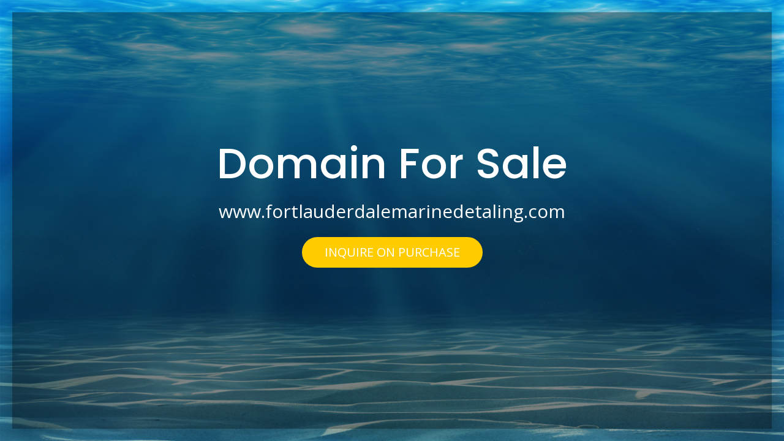

--- FILE ---
content_type: text/html
request_url: http://southfloridayachtdetailing.com/
body_size: 1425
content:
<!DOCTYPE HTML>
<html lang="en">
<head>
	<title>TITLE</title>
	<meta http-equiv="X-UA-Compatible" content="IE=edge">
    <meta name="viewport" content="width=device-width, initial-scale=1">
	<meta charset="UTF-8">
	
	
	<!-- Font -->
	
	<link href="https://fonts.googleapis.com/css?family=Open+Sans:400,700%7CPoppins:400,500" rel="stylesheet">
	<link href="common-css/ionicons.css" rel="stylesheet">
	<link rel="stylesheet" href="common-css/jquery.classycountdown.css" />
	<link href="css/styles.css" rel="stylesheet">
	<link href="css/responsive.css" rel="stylesheet">
	
</head>
<body>
	
	<div class="main-area-wrapper" style="background-image:url(images/mare6.jpg);">
		<div class="main-area center-text" >
			
			<div class="display-table">
				<div class="display-table-cell">
					
					<h1 class="title"><b>Domain For Sale</b></h1>
					<p class="desc font-white"><h4>www.fortlauderdalemarinedetaling.com</p></h4>
					<a href="mailto:dflood@aplusmarinedetailing.com" class="notify-btn"><b>INQUIRE ON PURCHASE</b></span></a>
					

					
				</div><!-- display-table -->
			</div><!-- display-table-cell -->
		</div><!-- main-area -->
	</div><!-- main-area-wrapper -->
	
	
	<!-- SCIPTS -->
	
	<script src="common-js/jquery-3.1.1.min.js"></script>
	
	<script src="common-js/jquery.countdown.min.js"></script>
	
	<script src="common-js/scripts.js"></script>
	
</body>
</html>

--- FILE ---
content_type: text/css
request_url: http://southfloridayachtdetailing.com/css/styles.css
body_size: 4967
content:

/*
====================================================

* 	[Master Stylesheet]
	
	Theme Name :  
	Version    :  
	Author     :  
	Author URI :  

====================================================

	TOC
	
	1. PRIMARY STYLES
	2. COMMONS FOR PAGE DESIGN
		JQUERY LIGHT BOX
	3. MAIN SECTION
		TIME COUNTDOWN
		SOCIAL BTN

====================================================

/* ---------------------------------
1. PRIMARY STYLES
--------------------------------- */

html{ font-size: 100%; height: 100%; width: 100%; overflow-x: hidden; margin: 0px;  padding: 0px; touch-action: manipulation; }


body{ font-size: 20px; font-family: 'Open Sans', sans-serif; width: 100%; height: 100%; margin: 0; font-weight: 400;
	-webkit-font-smoothing: antialiased; -moz-osx-font-smoothing: grayscale; word-wrap: break-word; overflow-x: hidden; 
	color: #333; }

h1, h2, h3, h4, h5, h6, p, a, ul, span, li, img, inpot, button{ margin: 0; padding: 0; }

h1,h2,h3,h4,h5,h6{ line-height: 1.5; font-weight: inherit; }

h1,h2,h3{ font-family: 'Poppins', sans-serif; }

p{ line-height: 1.6; font-size: 1.05em; font-weight: 400; color: #555; }

h1{ font-size: 3.5em; line-height: 1; }
h2{ font-size: 3em; line-height: 1.1; }
h3{ font-size: 2.5em; }
h4{ font-size: 1.5em; }
h5{ font-size: 1.2em; }
h6{ font-size: .9em; letter-spacing: 1px; }

a, button{ display: inline-block; text-decoration: none; color: inherit; transition: all .3s; line-height: 1; }

a:focus, a:active, a:hover,
button:focus, button:active, button:hover,
a b.light-color:hover{ text-decoration: none; color: #E45F74; }

b{ font-weight: 500; }

img{ width: 100%; }

li{ list-style: none; display: inline-block; }

span{ display: inline-block; }

button{ outline: 0; border: 0; background: none; cursor: pointer; }

b.light-color{ color: #444; }

.icon{ font-size: 1.1em; display: inline-block; line-height: inherit; }

[class^="icon-"]:before, [class*=" icon-"]:before{ line-height: inherit; }

*, *::before, *::after {
    -webkit-box-sizing: inherit;
    box-sizing: inherit;
}

*, *::before, *::after {
    -webkit-box-sizing: inherit;
	box-sizing: inherit;} 

	
/* ---------------------------------
2. COMMONS FOR PAGE DESIGN
--------------------------------- */

.center-text{ text-align: center; } 

.display-table{ display: table; height: 100%; width: 100%; }

.display-table-cell{ display: table-cell; vertical-align: middle; }



::-webkit-input-placeholder { font-size: .9em; letter-spacing: 1px; }

::-moz-placeholder { font-size: .9em; letter-spacing: 1px; }

:-ms-input-placeholder { font-size: .9em; letter-spacing: 1px; }

:-moz-placeholder { font-size: .9em; letter-spacing: 1px; }


.full-height{ height: 100%; }

.position-static{ position: static; }

.font-white{ color: #fff; }


/* ---------------------------------
3. MAIN SECTION
--------------------------------- */

.main-area-wrapper{  height: calc( 100% - 40px); padding: 20px; background-size: cover; }

.main-area{ position: relative; z-index: 1; height: 100%; padding: 0 20px;
	box-shadow: 2px 5px 30px rgba(0,0,0,.3); color: #fff; }

.main-area:after{ content:''; position: absolute; top: 0; bottom: 0;left: 0; right: 0; z-index: -1;  
	opacity: .4; background: #000; }

.main-area .desc{ margin: 20px auto; max-width: 500px; }
	
.main-area .notify-btn{ margin: 20px 0 50px; padding: 13px 35px; border-radius: 50px; border: 2px solid #FFCC00;
	color: #fff; background: #FFCC00; }

.main-area .notify-btn:hover{ background: none; }


/* TIME COUNTDOWN */

#normal-countdown{ text-align: center; }

#normal-countdown .time-sec{ position: relative; display: inline-block; margin: 10px; height: 90px; width: 90px; 
	border-radius: 100px; background: #fff; color: #333; }

#normal-countdown .time-sec .main-time{ font-weight: 500; line-height: 70px; font-size: 2em; color: #F84982; }

#normal-countdown .time-sec span{ position: absolute; bottom: 20px; left: 50%; transform: translateX(-50%);
	font-size: .9em; font-weight: 600; }


/* SOCIAL BTN */

.main-area .social-btn{ position: absolute; bottom: 30px; width: 100%; left: 50%; transform: translateX(-50%); }


.main-area .social-btn .list-heading{ display: block; margin-bottom: 15px; }

.main-area .social-btn > li > a > i{ display: inline-block; height: 35px; width: 35px; line-height: 35px; border-radius: 40px;
	font-size: 1.04em; margin: 0 5px; }

.main-area .social-btn > li > a > i:hover{ background: #fff!important; }	
	
.main-area .social-btn > li > a > i[class*="facebook"]{ background: #2A61D6; }
.main-area .social-btn > li > a > i[class*="twitter"]{ background: #3AA4F8; }
.main-area .social-btn > li > a > i[class*="google"]{ background: #F43846; }
.main-area .social-btn > li > a > i[class*="instagram"]{ background: #8F614A; }
.main-area .social-btn > li > a > i[class*="pinterest"]{ background: #E1C013; }


--- FILE ---
content_type: text/css
request_url: http://southfloridayachtdetailing.com/css/responsive.css
body_size: 2043
content:


/* Screens Resolution : 992px
-------------------------------------------------------------------------- */
@media only screen and (max-width: 1200px) {

}

/* Screens Resolution : 992px
-------------------------------------------------------------------------- */
@media only screen and (max-width: 992px) {
	
	

}


/* Screens Resolution : 767px
-------------------------------------------------------------------------- */
@media only screen and (max-width: 767px) {
	
	/* ---------------------------------
	1. PRIMARY STYLES
	--------------------------------- */

	p{ line-height: 1.4; }

	h1{ font-size: 4.8em; line-height: 1; }
	h2{ font-size: 3.2em; line-height: 1.1; }
	h3{ font-size: 3.8em; }
	
	
	/* ---------------------------------
	3. MAIN SECTION
	--------------------------------- */
	
	.main-area-wrapper{  height: 100%; padding: 0px; }
	
	
	/* TIME COUNTDOWN */

	#normal-countdown .time-sec{ height: 70px; width: 70px; margin: 5px; }

	#normal-countdown .time-sec .main-time{ line-height: 55px; font-size: 1.8em;}
	
	#normal-countdown .time-sec span{ bottom: 12px; }
	
}

/* Screens Resolution : 479px
-------------------------------------------------------------------------- */
@media only screen and (max-width: 479px) {

	/* ---------------------------------
	1. PRIMARY STYLES
	--------------------------------- */

	body{ font-size: 12px; }
	
	/* ---------------------------------
	3. MAIN SECTION
	--------------------------------- */
	
	/* TIME COUNTDOWN */

	#normal-countdown .time-sec{ height: 60px; width: 60px; margin: 5px; }

	#normal-countdown .time-sec .main-time{ line-height: 45px; font-size: 1.5em;}
	
}

/* Screens Resolution : 359px
-------------------------------------------------------------------------- */
@media only screen and (max-width: 359px) {
	
	
}

/* Screens Resolution : 290px
-------------------------------------------------------------------------- */
@media only screen and (max-width: 290px) {
	
	
}

--- FILE ---
content_type: text/javascript
request_url: http://southfloridayachtdetailing.com/common-js/scripts.js
body_size: 5326
content:

	
(function ($) {

    "use strict";

	// JQUERY LIGHT BOX
	
	if ( $.isFunction($.fn.fluidbox) ) {
		$('a').fluidbox();
	}
	
	//ROUNDED TIMES COUNTDOWN
	
	if(isExists('#rounded-countdown')){
		var remainingSec = $('.countdown').data('remaining-sec');
		$('.countdown').ClassyCountdown({
			theme: "flat-colors-very-wide",
			end: $.now() + remainingSec
		});
	}
	
	//NORMAL TIMES COUNTDOWN
	
	if(isExists('#normal-countdown')){
		var date = $('#normal-countdown').data('date');
		$('#normal-countdown').countdown(date, function(event) {
			var $this = $(this).html(event.strftime(''
				+ '<div class="time-sec"><h3 class="main-time">%D</h3> <span>Days</span></div>'
				+ '<div class="time-sec"><h3 class="main-time">%H</h3> <span>Hours</span></div>'
				+ '<div class="time-sec"><h3 class="main-time">%M</h3> <span>Mins</span></div>'
				+ '<div class="time-sec"><h3 class="main-time">%S</h3> <span>Sec</span></div>'));
		});
	}
	
	
	$('a[href="#"]').on('click', function(event){
		return;
	});
	
	// COUNTDOWN TIME 
	
	countdownTime();
	
	
	$('[data-nav-menu]').on('click', function(event){
		
		var $this = $(this),
			visibleHeadArea = $this.data('nav-menu');
		
		$(visibleHeadArea).toggleClass('visible');
		
	});
	
	
	var winWidth = $(window).width();
	dropdownMenu(winWidth);
	
	$(window).on('resize', function(){
		dropdownMenu(winWidth);
		
	});
	
	// Circular Progress Bar
	
	var isAnimated = false;
	
	
})(jQuery);



function countdownTime(){
	
	if(isExists('#clock')){
		$('#clock').countdown('2018/01/01', function(event){
			var $this = $(this).html(event.strftime(''
				+ '<div class="time-sec"><span class="title">%D</span> days </div>'
				+ '<div class="time-sec"><span class="title">%H</span> hours </div>'
				+ '<div class="time-sec"><span class="title">%M</span> minutes </div>'
				+ '<div class="time-sec"><span class="title">%S</span> seconds </div>'));
		});
	}
}
function dropdownMenu(winWidth){
	
	if(winWidth > 767){
		
		$('.main-menu li.drop-down').on('mouseover', function(){
			var $this = $(this),
				menuAnchor = $this.children('a');
				
			menuAnchor.addClass('mouseover');
			
		}).on('mouseleave', function(){
			var $this = $(this),
				menuAnchor = $this.children('a');
				
			menuAnchor.removeClass('mouseover');
		});
		
	}else{
		
		$('.main-menu li.drop-down > a').on('click', function(){
			
			if($(this).attr('href') == '#') return false;
			if($(this).hasClass('mouseover')){ $(this).removeClass('mouseover'); }
			else{ $(this).addClass('mouseover'); }
			return false;
		});
	}
	
}

function isExists(elem){
	if ($(elem).length > 0) { 
		return true;
	}
	return false;
}

function initMap() {

	// Create a new StyledMapType object, passing it an array of styles,
	// and the name to be displayed on the map type control.
	var styledMapType = new google.maps.StyledMapType(
	[
		{
			"featureType": "administrative",
			"elementType": "all",
			"stylers": [
				{
					"saturation": "-100"
				}
			]
		},
		{
			"featureType": "administrative.province",
			"elementType": "all",
			"stylers": [
				{
					"visibility": "off"
				}
			]
		},
		{
			"featureType": "landscape",
			"elementType": "all",
			"stylers": [
				{
					"saturation": -100
				},
				{
					"lightness": 65
				},
				{
					"visibility": "on"
				}
			]
		},
		{
			"featureType": "poi",
			"elementType": "all",
			"stylers": [
				{
					"saturation": -100
				},
				{
					"lightness": "50"
				},
				{
					"visibility": "simplified"
				}
			]
		},
		{
			"featureType": "road",
			"elementType": "all",
			"stylers": [
				{
					"saturation": "-100"
				}
			]
		},
		{
			"featureType": "road.highway",
			"elementType": "all",
			"stylers": [
				{
					"visibility": "simplified"
				}
			]
		},
		{
			"featureType": "road.arterial",
			"elementType": "all",
			"stylers": [
				{
					"lightness": "30"
				}
			]
		},
		{
			"featureType": "road.local",
			"elementType": "all",
			"stylers": [
				{
					"lightness": "40"
				}
			]
		},
		{
			"featureType": "transit",
			"elementType": "all",
			"stylers": [
				{
					"saturation": -100
				},
				{
					"visibility": "simplified"
				}
			]
		},
		{
			"featureType": "water",
			"elementType": "geometry",
			"stylers": [
				{
					"hue": "#ffff00"
				},
				{
					"lightness": -25
				},
				{
					"saturation": -97
				}
			]
		},
		{
			"featureType": "water",
			"elementType": "labels",
			"stylers": [
				{
					"lightness": -25
				},
				{
					"saturation": -100
				}
			]
		}
	],
		{name: 'Styled Map'});

	// Create a map object, and include the MapTypeId to add
	// to the map type control.

	var uluru = {lat: 56.946285, lng: 24.105078};
    var map = new google.maps.Map(document.getElementById('map'), {
		zoom: 4,
		center: uluru
    });
		
	var image = 'images/google-marker.png';
	var marker = new google.maps.Marker({
		position: uluru,
		map: map,
		icon: image
	});
	//Associate the styled map with the MapTypeId and set it to display.
	map.mapTypes.set('styled_map', styledMapType);
	map.setMapTypeId('styled_map');
}